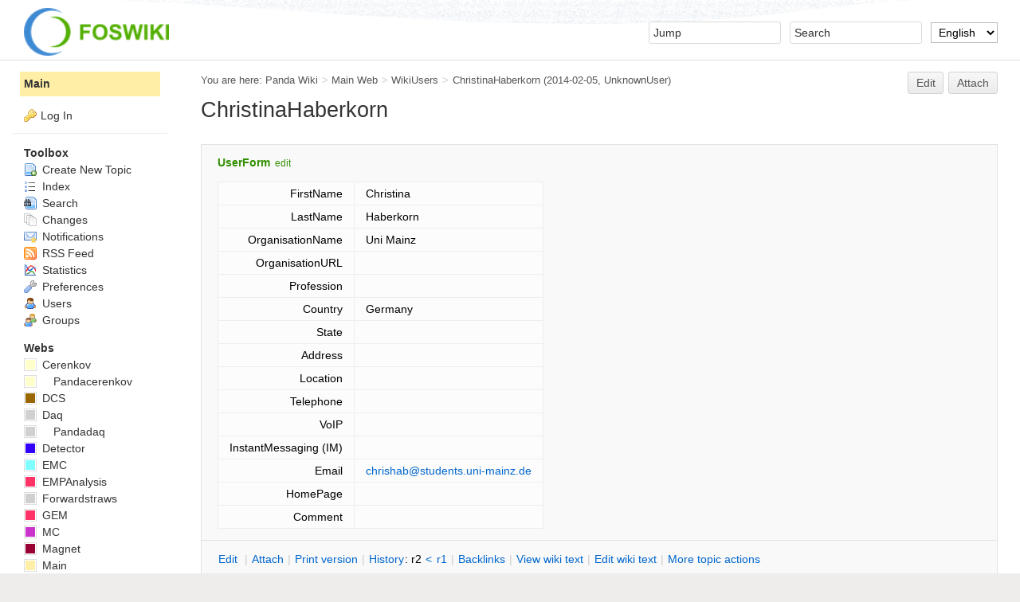

--- FILE ---
content_type: text/html; charset=utf-8
request_url: https://panda-wiki.gsi.de/Main/ChristinaHaberkorn
body_size: 4942
content:
<!DOCTYPE html><html lang="en">
<head>
<title> ChristinaHaberkorn &lt; Main &lt; Panda Wiki</title>
<meta http-equiv="X-UA-Compatible" content="IE=edge" />
<meta charset="utf-8" />
<meta name="viewport" content="width=device-width, initial-scale=1, maximum-scale=1.5, user-scalable=yes" />
<meta name="mobile-web-app-capable" content="yes" />
<meta name="mobile-web-app-status-bar-style" content="black-translucent" />
<meta name="apple-mobile-web-app-capable" content="yes" />
<meta name="apple-mobile-web-app-status-bar-style" content="black-translucent" />
<link rel="icon" href="/pub/System/ProjectLogos/favicon.ico" type="image/x-icon" />
<link rel="shortcut icon" href="/pub/System/ProjectLogos/favicon.ico" type="image/x-icon" />
<link rel="alternate" href="/edit/Main/ChristinaHaberkorn?t=1769115046" type="application/x-wiki" title="edit ChristinaHaberkorn" />
<meta name="TEXT_NUM_TOPICS" content="Number of topics:" />
<meta name="TEXT_MODIFY_SEARCH" content="Modify search" />

<link rel="alternate" type="application/rss+xml" title="RSS Feed" href="/Main/WebRss" />
<base href="https://panda-wiki.gsi.de/Main/ChristinaHaberkorn" /><!--[if IE]></base><![endif]-->
<link class='head SMILIESPLUGIN' rel='stylesheet' href='/pub/System/SmiliesPlugin/smilies.css' type='text/css' media='all' /><!--SMILIESPLUGIN-->
<link rel='stylesheet' href='/pub/System/SkinTemplates/base.css' media='all' type='text/css' />
<link rel='stylesheet' href='/pub/System/PatternSkinTheme/layout.css' media='all' type='text/css' />
<link rel='stylesheet' href='/pub/System/PatternSkinTheme/style.css' media='all' type='text/css' />
<link rel='stylesheet' href='/pub/System/PatternSkinTheme/colors.css' media='all' type='text/css' />
<link rel='stylesheet' href='/pub/System/PatternSkinTheme/column_left.css' media='all' type='text/css' />
<link rel='stylesheet' href='/pub/System/PatternSkinTheme/variant_foswiki_noframe.css' media='all' type='text/css' />
<style type="text/css" media="all">
	/* Styles that are set using variables */
	.patternBookView .foswikiTopRow,
	.patternWebIndicator,
	.patternWebIndicator a {
		background-color:#FFEFA6;
	}
	#patternTopBarContents { background-image:url(/pub/System/PatternSkin/header5.gif); background-repeat:repeat-x;}
#patternTopBarContents { background-color:#ffffff;}
.patternBookView {
	border-color:#FFEFA6;
}
.patternPreviewPage #patternMain {
	/* uncomment to set the preview image */
	/*background-image:url("/pub/System/PreviewBackground/preview2bg.gif");*/
}
</style>
<link rel='stylesheet' href='/pub/System/PatternSkin/print.css' media='print' type='text/css' />



<script class='script JQUERYPLUGIN' src='/pub/System/JQueryPlugin/jquery-2.2.4.js'></script><!--JQUERYPLUGIN-->
<script class='script JQUERYPLUGIN::OBSERVER' src='/pub/System/JQueryPlugin/plugins/observer/observer.js?version=0.1'></script><!--JQUERYPLUGIN::OBSERVER-->
<script class='script JQUERYPLUGIN::MIGRATE' src='/pub/System/JQueryPlugin/plugins/migrate/jquery.migrate.js?version=3.4.1'></script><!--JQUERYPLUGIN::MIGRATE-->
<script class='script JQUERYPLUGIN::FOSWIKI' src='/pub/System/JQueryPlugin/plugins/foswiki/jquery.foswiki.js?version=3.10'></script><!--JQUERYPLUGIN::FOSWIKI-->
<script class='script JQUERYPLUGIN::BROWSER' src='/pub/System/JQueryPlugin/plugins/browser/jquery.browser.js?version=0.1.0'></script><!--JQUERYPLUGIN::BROWSER-->
<script class='script JQUERYPLUGIN::CHILI' src='/pub/System/JQueryPlugin/plugins/chili/pkg.js?version=2.2_1'></script><!--JQUERYPLUGIN::CHILI-->
<script class='script JQUERYPLUGIN::FOSWIKI::PREFERENCES foswikiPreferences' type='text/json'>{
   "SYSTEMWEB" : "System",
   "SCRIPTURLPATHS" : {
      "view" : ""
   },
   "PUBURL" : "https://panda-wiki.gsi.de/pub",
   "COOKIEPATH" : "/",
   "WEB" : "Main",
   "SCRIPTSUFFIX" : "",
   "SERVERTIME" : "2026-01-22 - 21:50",
   "NAMEFILTER" : "[\\\\\\s*?~^$@%`\"'&|<:;>\\[\\]#\\x00-\\x1f]",
   "USERNAME" : "guest",
   "TOPIC" : "ChristinaHaberkorn",
   "PUBURLPATH" : "/pub",
   "USERSWEB" : "Main",
   "SCRIPTURL" : "https://panda-wiki.gsi.de",
   "WIKINAME" : "WikiGuest",
   "WIKIUSERNAME" : "Main.WikiGuest",
   "SCRIPTURLPATH" : "",
   "COOKIEREALM" : "",
   "URLHOST" : "https://panda-wiki.gsi.de",
   "SKIN" : "natedit,pattern"
}
</script><!--JQUERYPLUGIN::FOSWIKI::PREFERENCES-->
<script class='script JavascriptFiles/foswikiString' type="text/javascript" src="/pub/System/JavascriptFiles/foswikiString.js"></script><!--JavascriptFiles/foswikiString-->
<script class='script JavascriptFiles/foswikiForm' type="text/javascript" src="/pub/System/JavascriptFiles/foswikiForm.js"></script><!--JavascriptFiles/foswikiForm-->
<script class='script JavascriptFiles/foswikiPref' type="text/javascript" src="/pub/System/JavascriptFiles/foswikiPref.js"></script><!--JavascriptFiles/foswikiPref-->
<script class='script JavascriptFiles/strikeone' type="text/javascript" src="/pub/System/JavascriptFiles/strikeone.js"></script><!--JavascriptFiles/strikeone-->
<script class='script PatternSkin/pattern' type="text/javascript" src="/pub/System/PatternSkin/pattern.js"></script><!--PatternSkin/pattern-->
</head> 
<body class="foswikiNoJs patternViewPage foswikiHasNoChangePermission foswikiGuest">
<span id="PageTop"></span><div class="foswikiPage"><div id="patternScreen">
<div id="patternPageShadow"><div id="patternTopBar">
  <div id="patternTopBarContentsWrapper">
	 <div id="patternTopBarContents"><table border="0" cellpadding="0" cellspacing="0" style="width:100%">
<tr><td valign="middle"><span id="foswikiLogo" class="foswikiImage"><a href="https://panda-wiki.gsi.de/Main/WebHome"><img src="https://panda-wiki.gsi.de/pub/System/ProjectLogos/foswiki-logo.png" border="0" alt="Powered by Foswiki, The Free and Open Source Wiki" style="border:none;" height="60" /></a></span></td>
<td align="right" valign="top" class="patternMetaMenu">
 <ul>
<li> <form name="jumpForm" action="/Main/ChristinaHaberkorn"><input id="jumpFormField" title="Jump" type="text" class="foswikiInputField foswikiDefaultText" name="topic" value="" size="18" /><noscript>&nbsp;<input type="submit" class="foswikiButton" size="5" name="submit" value="Jump" />&nbsp;</noscript>   </form>
</li> <li> <form name="quickSearchForm" action="/Main/WebSearch"><input type="text" class="foswikiInputField foswikiDefaultText" title="Search" id="quickSearchBox" name="search" value="" size="18" /><input type="hidden" name="scope" value="all" /><input type="hidden" name="web" value="Main" /><noscript>&nbsp;<input type="submit" size="5" class="foswikiButton" name="submit" value="Search" />&nbsp;</noscript>   </form>
</li> <li> <form action="/oops/Main/ChristinaHaberkorn" method="get">    <input type="hidden" name="redirectto" value="/Main/ChristinaHaberkorn?" />    <select name="language" class="foswikiSelect" onchange="this.form.submit()">      <option value='default'>Default</option>    <option  value='de'>Deutsch</option> <option selected='selected' value='en'>English</option></select>    <input type="hidden" name="template" value="oopslanguagechanged" />    <noscript>        <input class="foswikiButton" type="submit" value="Change language" />    </noscript> </form>
</li></ul> 
</td></tr></table></div>
  </div>
</div>
<div id="patternPage">
<div id="patternWrapper"><div id="patternOuter" class="clear">
<div id="patternFloatWrap">
<div id="patternMain"><div id="patternClearHeaderCenter"></div>
<div id="patternMainContents"><div class="patternTop clear"><span class="patternHomePath foswikiLeft"><span class="patternHomePathTitle">You are here: </span><a href="/">Panda Wiki</a><span class='foswikiSeparator'>&gt;</span><a href="/Main/WebHome">Main Web</a><span class='foswikiSeparator'>&gt;</span><a href="/Main/WikiUsers">WikiUsers</a><span class='foswikiSeparator'>&gt;</span><a href="/Main/ChristinaHaberkorn" title='Topic revision: 2 (2014-02-05 - 13:30:05)'>ChristinaHaberkorn</a> <span class='patternRevInfo'>(2014-02-05, <a href="/Main/UnknownUser">UnknownUser</a>)</span></span><span class="patternToolBar foswikiRight"><a class='foswikiRequiresChangePermission' href='/edit/Main/ChristinaHaberkorn?t=1769115046' rel='nofollow' title='Edit this topic text' >Edit </a><a class='foswikiRequiresChangePermission' href='/attach/Main/ChristinaHaberkorn' rel='nofollow' title='Attach an image or document to this topic'>Attach</a><span></span></span></div><div class="foswikiContentHeader"></div><div class="patternContent"><div class="foswikiTopic"><h1 id="ChristinaHaberkorn"> ChristinaHaberkorn </h1>
<p></p>
<p></p>
<p></p>
<!-- <ul>
<li> Set ALLOWTOPICCHANGE = Main.
</li></ul> 
--> </div>
<div class="foswikiContentFooter"></div><div class="foswikiFormSteps"><div class="foswikiForm foswikiFormStep"><h3> <a href="/System/UserForm">UserForm</a> <span class='foswikiSmall'><a href='/edit/Main/ChristinaHaberkorn?t=1769115046;action=form'>edit</a></span></h3><table class='foswikiFormTable' border='1'><tr style='vertical-align:top'><td class='foswikiFormTableRow foswikiFirstCol' style='text-align:right'> FirstName </td><td> Christina </td></tr><tr style='vertical-align:top'><td class='foswikiFormTableRow foswikiFirstCol' style='text-align:right'> LastName </td><td> Haberkorn </td></tr><tr style='vertical-align:top'><td class='foswikiFormTableRow foswikiFirstCol' style='text-align:right'> OrganisationName </td><td> Uni Mainz </td></tr><tr style='vertical-align:top'><td class='foswikiFormTableRow foswikiFirstCol' style='text-align:right'> OrganisationURL </td><td>  </td></tr><tr style='vertical-align:top'><td class='foswikiFormTableRow foswikiFirstCol' style='text-align:right'> Profession </td><td>  </td></tr><tr style='vertical-align:top'><td class='foswikiFormTableRow foswikiFirstCol' style='text-align:right'> Country </td><td> Germany </td></tr><tr style='vertical-align:top'><td class='foswikiFormTableRow foswikiFirstCol' style='text-align:right'> State </td><td>  </td></tr><tr style='vertical-align:top'><td class='foswikiFormTableRow foswikiFirstCol' style='text-align:right'> Address </td><td>  </td></tr><tr style='vertical-align:top'><td class='foswikiFormTableRow foswikiFirstCol' style='text-align:right'> Location </td><td>  </td></tr><tr style='vertical-align:top'><td class='foswikiFormTableRow foswikiFirstCol' style='text-align:right'> Telephone </td><td>  </td></tr><tr style='vertical-align:top'><td class='foswikiFormTableRow foswikiFirstCol' style='text-align:right'> VoIP </td><td>  </td></tr><tr style='vertical-align:top'><td class='foswikiFormTableRow foswikiFirstCol' style='text-align:right'> InstantMessaging (IM) </td><td>  </td></tr><tr style='vertical-align:top'><td class='foswikiFormTableRow foswikiFirstCol' style='text-align:right'> Email </td><td> <a href="mailto&#58;chrishab&#64;students&#46;uni&#45;mainz&#46;de">chrishab&#64;students.uni-mainz.de</a> </td></tr><tr style='vertical-align:top'><td class='foswikiFormTableRow foswikiFirstCol' style='text-align:right'> HomePage </td><td>  </td></tr><tr style='vertical-align:top'><td class='foswikiFormTableRow foswikiFirstCol' style='text-align:right'> Comment </td><td>  </td></tr></table></div><div class="patternTopicActions foswikiFormStep"><span class="patternActionButtons"><a class='foswikiRequiresChangePermission' href='/edit/Main/ChristinaHaberkorn?t=1769115046' rel='nofollow' title='Edit this topic text' accesskey='e'><span class='foswikiAccessKey'>E</span>dit </a><span class='foswikiSeparator'>&nbsp;|&nbsp;</span><a class='foswikiRequiresChangePermission' href='/attach/Main/ChristinaHaberkorn' rel='nofollow' title='Attach an image or document to this topic' accesskey='a'><span class='foswikiAccessKey'>A</span>ttach</a><span class='foswikiSeparator'>&nbsp;|&nbsp;</span><span><a href='/Main/ChristinaHaberkorn?cover=print;' rel='nofollow' title='Printable version of this topic' accesskey='p'><span class='foswikiAccessKey'>P</span>rint version</a></span><span class='foswikiSeparator'>&nbsp;|&nbsp;</span><span><a class='foswikiRequiresChangePermission' href='/oops/Main/ChristinaHaberkorn?template=oopshistory' rel='nofollow' title='View complete topic history' accesskey='h'><span class='foswikiAccessKey'>H</span>istory</a>: r2&nbsp;<a href="/compare/Main/ChristinaHaberkorn?rev1=1&amp;rev2=2" rel="nofollow">&lt;</a>&nbsp;<a href="/Main/ChristinaHaberkorn?rev=1" rel="nofollow">r1</a></span><span class='foswikiSeparator'>&nbsp;|&nbsp;</span><span><a href='/Main/ChristinaHaberkorn?template=backlinksweb' rel='nofollow' title='Search the Main Web for topics that link to here' accesskey='b'><span class='foswikiAccessKey'>B</span>acklinks</a></span><span class='foswikiSeparator'>&nbsp;|&nbsp;</span><span><a href='/Main/ChristinaHaberkorn?raw=on' rel='nofollow' title='View without formatting' accesskey='v'><span class='foswikiAccessKey'>V</span>iew wiki text</a></span><span class='foswikiSeparator'>&nbsp;|&nbsp;</span><a class='foswikiRequiresChangePermission' href='/edit/Main/ChristinaHaberkorn?t=1769115046;nowysiwyg=1' rel='nofollow' title='Edit Wiki text' accesskey='w'>Edit <span class='foswikiAccessKey'>w</span>iki text</a><span class='foswikiSeparator'>&nbsp;|&nbsp;</span><span><a href='/Main/ChristinaHaberkorn?template=more&amp;currrev=2' rel='nofollow' title='Delete or rename this topic; set parent topic; view and compare revisions' accesskey='m'><span class='foswikiAccessKey'>M</span>ore topic actions</a></span></span></div></div></div><div class="patternInfo"><span class="patternRevInfo">Topic revision: r2 - 2014-02-05, <a href="/Main/UnknownUser">UnknownUser</a></span></div>
</div>
</div><div id="patternSideBar"><div id="patternClearHeaderLeft"></div>
<div id="patternSideBarContents"><div class="patternWebIndicator">
<a href='/Main/WebHome'>Main</a>
</div>
<div class="patternLeftBarPersonal">
<ul id="patternLeftBarUserActions">
<li class='patternLogIn'><img src='/pub/System/FamFamFamSilkIcons/key.png' class='foswikiIcon jqIcon key'  alt='key'  width='16'  /><a href="/login/Main/ChristinaHaberkorn?foswiki_origin=GET%2cview%2c/Main/ChristinaHaberkorn">Log In</a></li> </ul>
</div>
<p></p>
<p></p> <ul>
<li> <strong>Toolbox</strong>
</li> <li> <a href="/Main/WebCreateNewTopic?topicparent=ChristinaHaberkorn"> <span class='foswikiIcon'><img src='/pub/System/DocumentGraphics/newtopic.png' width='16' height='16' alt='newtopic' /></span> Create New Topic</a>
</li> <li> <a href="/Main/WebTopicList"> <span class='foswikiIcon'><img src='/pub/System/DocumentGraphics/index.png' width='16' height='16' alt='index' /></span> Index</a>
</li> <li> <a href="/Main/WebSearch"> <span class='foswikiIcon'><img src='/pub/System/DocumentGraphics/searchtopic.png' width='16' height='16' alt='searchtopic' /></span> Search</a>
</li> <li> <a href="/Main/WebChanges"> <span class='foswikiIcon'><img src='/pub/System/DocumentGraphics/changes.png' width='16' height='16' alt='changes' /></span> Changes</a>
</li> <li> <a href="/Main/WebNotify"> <span class='foswikiIcon'><img src='/pub/System/DocumentGraphics/notify.png' width='16' height='16' alt='notify' /></span> Notifications</a>
</li> <li> <a href="/Main/WebRss"> <span class='foswikiIcon'><img src='/pub/System/DocumentGraphics/feed.png' width='16' height='16' alt='feed' /></span> RSS Feed</a> 
</li> <li> <a href="/Main/WebStatistics"> <span class='foswikiIcon'><img src='/pub/System/DocumentGraphics/statistics.png' width='16' height='16' alt='statistics' /></span> Statistics</a>
</li> <li> <a href="/Main/WebPreferences"> <span class='foswikiIcon'><img src='/pub/System/DocumentGraphics/wrench.png' width='16' height='16' alt='wrench' /></span> Preferences</a> 
</li> <li> <a href="/Main/WikiUsers"> <span class='foswikiIcon'><img src='/pub/System/DocumentGraphics/person.png' width='16' height='16' alt='person' /></span> Users</a>
</li> <li> <a href="/Main/WikiGroups"> <span class='foswikiIcon'><img src='/pub/System/DocumentGraphics/group.png' width='16' height='16' alt='group' /></span> Groups</a>
</li></ul> 
<p></p>
<p></p>
<p></p> <ul>
<li> <strong>Webs</strong>
</li> <li> <span style="white-space:nowrap"><a href="/Cerenkov/WebHome"><img src="https://panda-wiki.gsi.de/pub/System/DocumentGraphics/web-bg.png" border="0" alt="" width="16" height="16" style="background-color:#FFFFCC" />&nbsp;Cerenkov</a></span>
</li> <li> <span style="white-space:nowrap"><a href="/Cerenkov/Pandacerenkov/WebHome"><img src="https://panda-wiki.gsi.de/pub/System/DocumentGraphics/web-bg.png" border="0" alt="" width="16" height="16" style="background-color:#FFFFCC" />&nbsp;<span class='foswikiWebIndent'></span>Pandacerenkov</a></span>
</li> <li> <span style="white-space:nowrap"><a href="/DCS/WebHome"><img src="https://panda-wiki.gsi.de/pub/System/DocumentGraphics/web-bg.png" border="0" alt="" width="16" height="16" style="background-color:#996600" />&nbsp;DCS</a></span>
</li> <li> <span style="white-space:nowrap"><a href="/Daq/WebHome"><img src="https://panda-wiki.gsi.de/pub/System/DocumentGraphics/web-bg.png" border="0" alt="" width="16" height="16" style="background-color:#D0D0D0" />&nbsp;Daq</a></span>
</li> <li> <span style="white-space:nowrap"><a href="/Daq/Pandadaq/WebHome"><img src="https://panda-wiki.gsi.de/pub/System/DocumentGraphics/web-bg.png" border="0" alt="" width="16" height="16" style="background-color:#D0D0D0" />&nbsp;<span class='foswikiWebIndent'></span>Pandadaq</a></span>
</li> <li> <span style="white-space:nowrap"><a href="/Detector/WebHome"><img src="https://panda-wiki.gsi.de/pub/System/DocumentGraphics/web-bg.png" border="0" alt="" width="16" height="16" style="background-color:#3300ff" />&nbsp;Detector</a></span>
</li> <li> <span style="white-space:nowrap"><a href="/EMC/WebHome"><img src="https://panda-wiki.gsi.de/pub/System/DocumentGraphics/web-bg.png" border="0" alt="" width="16" height="16" style="background-color:#7FFFFF" />&nbsp;EMC</a></span>
</li> <li> <span style="white-space:nowrap"><a href="/EMPAnalysis/WebHome"><img src="https://panda-wiki.gsi.de/pub/System/DocumentGraphics/web-bg.png" border="0" alt="" width="16" height="16" style="background-color:#FF3366" />&nbsp;EMPAnalysis</a></span>
</li> <li> <span style="white-space:nowrap"><a href="/Forwardstraws/WebHome"><img src="https://panda-wiki.gsi.de/pub/System/DocumentGraphics/web-bg.png" border="0" alt="" width="16" height="16" style="background-color:#D0D0D0" />&nbsp;Forwardstraws</a></span>
</li> <li> <span style="white-space:nowrap"><a href="/GEM/WebHome"><img src="https://panda-wiki.gsi.de/pub/System/DocumentGraphics/web-bg.png" border="0" alt="" width="16" height="16" style="background-color:#FF3366" />&nbsp;GEM</a></span>
</li> <li> <span style="white-space:nowrap"><a href="/MC/WebHome"><img src="https://panda-wiki.gsi.de/pub/System/DocumentGraphics/web-bg.png" border="0" alt="" width="16" height="16" style="background-color:#CC33CC" />&nbsp;MC</a></span>
</li> <li> <span style="white-space:nowrap"><a href="/Magnet/WebHome"><img src="https://panda-wiki.gsi.de/pub/System/DocumentGraphics/web-bg.png" border="0" alt="" width="16" height="16" style="background-color:#990033" />&nbsp;Magnet</a></span>
</li> <li> <span style="white-space:nowrap"><a href="/Main/WebHome"><img src="https://panda-wiki.gsi.de/pub/System/DocumentGraphics/web-bg.png" border="0" alt="" width="16" height="16" style="background-color:#FFEFA6" />&nbsp;Main</a></span>
</li> <li> <span style="white-space:nowrap"><a href="/Mvd/WebHome"><img src="https://panda-wiki.gsi.de/pub/System/DocumentGraphics/web-bg.png" border="0" alt="" width="16" height="16" style="background-color:#33CC99" />&nbsp;Mvd</a></span>
</li> <li> <span style="white-space:nowrap"><a href="/PANDAMainz/WebHome"><img src="https://panda-wiki.gsi.de/pub/System/DocumentGraphics/web-bg.png" border="0" alt="" width="16" height="16" style="background-color:#CCFFFF" />&nbsp;PANDAMainz</a></span>
</li> <li> <span style="white-space:nowrap"><a href="/PWA/WebHome"><img src="https://panda-wiki.gsi.de/pub/System/DocumentGraphics/web-bg.png" border="0" alt="" width="16" height="16" style="background-color:#3300FF" />&nbsp;PWA</a></span>
</li> <li> <span style="white-space:nowrap"><a href="/Pbook/WebHome"><img src="https://panda-wiki.gsi.de/pub/System/DocumentGraphics/web-bg.png" border="0" alt="" width="16" height="16" style="background-color:#0000CC" />&nbsp;Pbook</a></span>
</li> <li> <span style="white-space:nowrap"><a href="/Personalpages/WebHome"><img src="https://panda-wiki.gsi.de/pub/System/DocumentGraphics/web-bg.png" border="0" alt="" width="16" height="16" style="background-color:#D0D0D0" />&nbsp;Personalpages</a></span>
</li> <li> <span style="white-space:nowrap"><a href="/Physics/WebHome"><img src="https://panda-wiki.gsi.de/pub/System/DocumentGraphics/web-bg.png" border="0" alt="" width="16" height="16" style="background-color:#000000" />&nbsp;Physics</a></span>
</li> <li> <span style="white-space:nowrap"><a href="/Physics/Baryons/WebHome"><img src="https://panda-wiki.gsi.de/pub/System/DocumentGraphics/web-bg.png" border="0" alt="" width="16" height="16" style="background-color:#efef00" />&nbsp;<span class='foswikiWebIndent'></span>Baryons</a></span>
</li> <li> <span style="white-space:nowrap"><a href="/Physics/CharmoniumAndExotics/WebHome"><img src="https://panda-wiki.gsi.de/pub/System/DocumentGraphics/web-bg.png" border="0" alt="" width="16" height="16" style="background-color:#efef00" />&nbsp;<span class='foswikiWebIndent'></span>CharmoniumAndExotics</a></span>
</li> <li> <span style="white-space:nowrap"><a href="/Physics/HadronsInNuclei/WebHome"><img src="https://panda-wiki.gsi.de/pub/System/DocumentGraphics/web-bg.png" border="0" alt="" width="16" height="16" style="background-color:#efef00" />&nbsp;<span class='foswikiWebIndent'></span>HadronsInNuclei</a></span>
</li> <li> <span style="white-space:nowrap"><a href="/Physics/OpenCharm/WebHome"><img src="https://panda-wiki.gsi.de/pub/System/DocumentGraphics/web-bg.png" border="0" alt="" width="16" height="16" style="background-color:#efef00" />&nbsp;<span class='foswikiWebIndent'></span>OpenCharm</a></span>
</li> <li> <span style="white-space:nowrap"><a href="/PhysicsCmt/WebHome"><img src="https://panda-wiki.gsi.de/pub/System/DocumentGraphics/web-bg.png" border="0" alt="" width="16" height="16" style="background-color:#FF3300   " />&nbsp;PhysicsCmt</a></span>
</li> <li> <span style="white-space:nowrap"><a href="/SPC/WebHome"><img src="https://panda-wiki.gsi.de/pub/System/DocumentGraphics/web-bg.png" border="0" alt="" width="16" height="16" style="background-color:#660033" />&nbsp;SPC</a></span>
</li> <li> <span style="white-space:nowrap"><a href="/STT/WebHome"><img src="https://panda-wiki.gsi.de/pub/System/DocumentGraphics/web-bg.png" border="0" alt="" width="16" height="16" style="background-color:#D0D0D0" />&nbsp;STT</a></span>
</li> <li> <span style="white-space:nowrap"><a href="/Sandbox/WebHome"><img src="https://panda-wiki.gsi.de/pub/System/DocumentGraphics/web-bg.png" border="0" alt="" width="16" height="16" style="background-color:#FFD8AA" />&nbsp;Sandbox</a></span>
</li> <li> <span style="white-space:nowrap"><a href="/ScrutinyGroup/WebHome"><img src="https://panda-wiki.gsi.de/pub/System/DocumentGraphics/web-bg.png" border="0" alt="" width="16" height="16" style="background-color:#ff0606" />&nbsp;ScrutinyGroup</a></span>
</li> <li> <span style="white-space:nowrap"><a href="/Tagpid/WebHome"><img src="https://panda-wiki.gsi.de/pub/System/DocumentGraphics/web-bg.png" border="0" alt="" width="16" height="16" style="background-color:#00CCFF" />&nbsp;Tagpid</a></span>
</li> <li> <span style="white-space:nowrap"><a href="/Tagpid/Pandatagpid/WebHome"><img src="https://panda-wiki.gsi.de/pub/System/DocumentGraphics/web-bg.png" border="0" alt="" width="16" height="16" style="background-color:#D0D0D0" />&nbsp;<span class='foswikiWebIndent'></span>Pandatagpid</a></span>
</li> <li> <span style="white-space:nowrap"><a href="/Tagtrk/WebHome"><img src="https://panda-wiki.gsi.de/pub/System/DocumentGraphics/web-bg.png" border="0" alt="" width="16" height="16" style="background-color:#99FF33" />&nbsp;Tagtrk</a></span>
</li> <li> <span style="white-space:nowrap"><a href="/Tagtrk/Pandatagtrk/WebHome"><img src="https://panda-wiki.gsi.de/pub/System/DocumentGraphics/web-bg.png" border="0" alt="" width="16" height="16" style="background-color:#D0D0D0" />&nbsp;<span class='foswikiWebIndent'></span>Pandatagtrk</a></span>
</li> <li> <span style="white-space:nowrap"><a href="/Target/WebHome"><img src="https://panda-wiki.gsi.de/pub/System/DocumentGraphics/web-bg.png" border="0" alt="" width="16" height="16" style="background-color:#000000" />&nbsp;Target</a></span>
</li> <li> <span style="white-space:nowrap"><a href="/Target/ClusterJetTarget/WebHome"><img src="https://panda-wiki.gsi.de/pub/System/DocumentGraphics/web-bg.png" border="0" alt="" width="16" height="16" style="background-color:#00ff00" />&nbsp;<span class='foswikiWebIndent'></span>ClusterJetTarget</a></span>
</li> <li> <span style="white-space:nowrap"><a href="/Tof/WebHome"><img src="https://panda-wiki.gsi.de/pub/System/DocumentGraphics/web-bg.png" border="0" alt="" width="16" height="16" style="background-color:#33CC99" />&nbsp;Tof</a></span>
</li> <li> <span style="white-space:nowrap"><a href="/WebServices/WebHome"><img src="https://panda-wiki.gsi.de/pub/System/DocumentGraphics/web-bg.png" border="0" alt="" width="16" height="16" style="background-color:#D0D0D0" />&nbsp;WebServices</a></span>
</li> <li> <span style="white-space:nowrap"><a href="/YoungScientists/WebHome"><img src="https://panda-wiki.gsi.de/pub/System/DocumentGraphics/web-bg.png" border="0" alt="" width="16" height="16" style="background-color:#D0D0D0" />&nbsp;YoungScientists</a></span>
</li> <li> <span style="white-space:nowrap"><a href="/ZArchives/WebHome"><img src="https://panda-wiki.gsi.de/pub/System/DocumentGraphics/web-bg.png" border="0" alt="" width="16" height="16" style="background-color:#efefef" />&nbsp;ZArchives</a></span>
</li></ul> 
<p></p>
</div></div>
</div>
</div></div><div id="patternBottomBar"><div id="patternBottomBarContents"><div id="patternWebBottomBar">Copyright © by the contributing authors. All material on this collaboration platform is the property of the contributing authors.<br />Ideas, requests, problems regarding Panda Wiki <a href="mailto&#58;panda&#45;wiki&#45;admin&#64;gsi&#46;de&#63;subject&#61;Panda&#32;Wiki&#37;20Feedback&#37;20on&#37;20Main&#46;ChristinaHaberkorn">Send feedback</a> &vert; <a href="https://www.gsi.de/en/legal_notice" rel="nofollow">Imprint</a> &vert; <a href="https://wiki.gsi.de/Main/DatenschutzErklaerung" rel="nofollow">Privacy Policy (in German)</a></div></div></div>
</div>
</div>
</div>
</div></body></html>